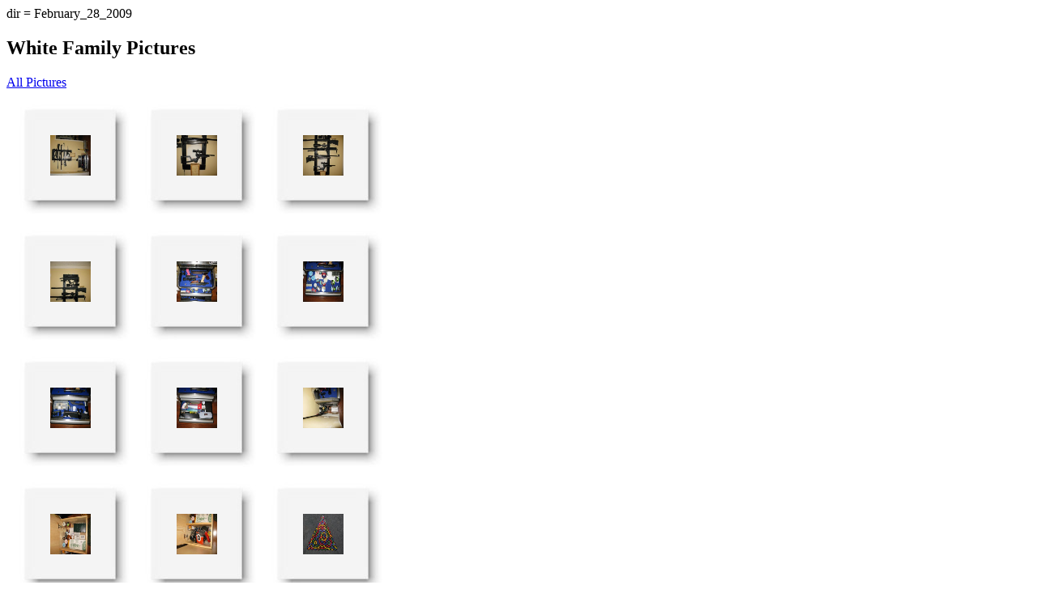

--- FILE ---
content_type: text/html; charset=UTF-8
request_url: http://www.martinwhite.name/images/index.php?p=&dir=February_28_2009
body_size: 857
content:
dir = February_28_2009<h2>White Family Pictures</h2>
<a href="?p=">All Pictures</a><br/><table>
<tr>
</td><tr>
<td><table cellspacing="0" cellpadding="0" border="0">
<tr>
<td background=".images/t_l_corner.jpg"><img src=".images/fill.gif" alt="" border="0" width="51" height="51" /></td>
<td valign="bottom" background=".images/top.jpg"></td>
<td background=".images/t_r_corner.jpg"><img src=".images/fill.gif" alt="" border="0" width="51" height="51" /></td>
</tr>
<tr>
<td background=".images/left.jpg"></td>
<td><a href="?p=&dir=February_28_2009&picture=February_28_2009/IMG_2023.JPG" ><img src="February_28_2009/thumb/IMG_2023.JPG" height="50" width="50"/></a></td>
<td background=".images/right.jpg"></td>
</tr>
<tr>
<td background=".images/b_l_corner.jpg"><img src=".images/fill.gif" alt="" border="0" width="51" height="51" /></td>
<td valign="top" background=".images/bottom.jpg"></td>
<td background=".images/b_r_corner.jpg"><img src=".images/fill.gif" alt="" border="0" width="51" height="51" /></td>
</tr>
</table>
</td>
<td><table cellspacing="0" cellpadding="0" border="0">
<tr>
<td background=".images/t_l_corner.jpg"><img src=".images/fill.gif" alt="" border="0" width="51" height="51" /></td>
<td valign="bottom" background=".images/top.jpg"></td>
<td background=".images/t_r_corner.jpg"><img src=".images/fill.gif" alt="" border="0" width="51" height="51" /></td>
</tr>
<tr>
<td background=".images/left.jpg"></td>
<td><a href="?p=&dir=February_28_2009&picture=February_28_2009/IMG_2024.JPG" ><img src="February_28_2009/thumb/IMG_2024.JPG" height="50" width="50"/></a></td>
<td background=".images/right.jpg"></td>
</tr>
<tr>
<td background=".images/b_l_corner.jpg"><img src=".images/fill.gif" alt="" border="0" width="51" height="51" /></td>
<td valign="top" background=".images/bottom.jpg"></td>
<td background=".images/b_r_corner.jpg"><img src=".images/fill.gif" alt="" border="0" width="51" height="51" /></td>
</tr>
</table>
</td>
<td><table cellspacing="0" cellpadding="0" border="0">
<tr>
<td background=".images/t_l_corner.jpg"><img src=".images/fill.gif" alt="" border="0" width="51" height="51" /></td>
<td valign="bottom" background=".images/top.jpg"></td>
<td background=".images/t_r_corner.jpg"><img src=".images/fill.gif" alt="" border="0" width="51" height="51" /></td>
</tr>
<tr>
<td background=".images/left.jpg"></td>
<td><a href="?p=&dir=February_28_2009&picture=February_28_2009/IMG_2025.JPG" ><img src="February_28_2009/thumb/IMG_2025.JPG" height="50" width="50"/></a></td>
<td background=".images/right.jpg"></td>
</tr>
<tr>
<td background=".images/b_l_corner.jpg"><img src=".images/fill.gif" alt="" border="0" width="51" height="51" /></td>
<td valign="top" background=".images/bottom.jpg"></td>
<td background=".images/b_r_corner.jpg"><img src=".images/fill.gif" alt="" border="0" width="51" height="51" /></td>
</tr>
</table>
</td>
</td><tr>
<td><table cellspacing="0" cellpadding="0" border="0">
<tr>
<td background=".images/t_l_corner.jpg"><img src=".images/fill.gif" alt="" border="0" width="51" height="51" /></td>
<td valign="bottom" background=".images/top.jpg"></td>
<td background=".images/t_r_corner.jpg"><img src=".images/fill.gif" alt="" border="0" width="51" height="51" /></td>
</tr>
<tr>
<td background=".images/left.jpg"></td>
<td><a href="?p=&dir=February_28_2009&picture=February_28_2009/IMG_2026.JPG" ><img src="February_28_2009/thumb/IMG_2026.JPG" height="50" width="50"/></a></td>
<td background=".images/right.jpg"></td>
</tr>
<tr>
<td background=".images/b_l_corner.jpg"><img src=".images/fill.gif" alt="" border="0" width="51" height="51" /></td>
<td valign="top" background=".images/bottom.jpg"></td>
<td background=".images/b_r_corner.jpg"><img src=".images/fill.gif" alt="" border="0" width="51" height="51" /></td>
</tr>
</table>
</td>
<td><table cellspacing="0" cellpadding="0" border="0">
<tr>
<td background=".images/t_l_corner.jpg"><img src=".images/fill.gif" alt="" border="0" width="51" height="51" /></td>
<td valign="bottom" background=".images/top.jpg"></td>
<td background=".images/t_r_corner.jpg"><img src=".images/fill.gif" alt="" border="0" width="51" height="51" /></td>
</tr>
<tr>
<td background=".images/left.jpg"></td>
<td><a href="?p=&dir=February_28_2009&picture=February_28_2009/IMG_2027.JPG" ><img src="February_28_2009/thumb/IMG_2027.JPG" height="50" width="50"/></a></td>
<td background=".images/right.jpg"></td>
</tr>
<tr>
<td background=".images/b_l_corner.jpg"><img src=".images/fill.gif" alt="" border="0" width="51" height="51" /></td>
<td valign="top" background=".images/bottom.jpg"></td>
<td background=".images/b_r_corner.jpg"><img src=".images/fill.gif" alt="" border="0" width="51" height="51" /></td>
</tr>
</table>
</td>
<td><table cellspacing="0" cellpadding="0" border="0">
<tr>
<td background=".images/t_l_corner.jpg"><img src=".images/fill.gif" alt="" border="0" width="51" height="51" /></td>
<td valign="bottom" background=".images/top.jpg"></td>
<td background=".images/t_r_corner.jpg"><img src=".images/fill.gif" alt="" border="0" width="51" height="51" /></td>
</tr>
<tr>
<td background=".images/left.jpg"></td>
<td><a href="?p=&dir=February_28_2009&picture=February_28_2009/IMG_2028.JPG" ><img src="February_28_2009/thumb/IMG_2028.JPG" height="50" width="50"/></a></td>
<td background=".images/right.jpg"></td>
</tr>
<tr>
<td background=".images/b_l_corner.jpg"><img src=".images/fill.gif" alt="" border="0" width="51" height="51" /></td>
<td valign="top" background=".images/bottom.jpg"></td>
<td background=".images/b_r_corner.jpg"><img src=".images/fill.gif" alt="" border="0" width="51" height="51" /></td>
</tr>
</table>
</td>
</td><tr>
<td><table cellspacing="0" cellpadding="0" border="0">
<tr>
<td background=".images/t_l_corner.jpg"><img src=".images/fill.gif" alt="" border="0" width="51" height="51" /></td>
<td valign="bottom" background=".images/top.jpg"></td>
<td background=".images/t_r_corner.jpg"><img src=".images/fill.gif" alt="" border="0" width="51" height="51" /></td>
</tr>
<tr>
<td background=".images/left.jpg"></td>
<td><a href="?p=&dir=February_28_2009&picture=February_28_2009/IMG_2029.JPG" ><img src="February_28_2009/thumb/IMG_2029.JPG" height="50" width="50"/></a></td>
<td background=".images/right.jpg"></td>
</tr>
<tr>
<td background=".images/b_l_corner.jpg"><img src=".images/fill.gif" alt="" border="0" width="51" height="51" /></td>
<td valign="top" background=".images/bottom.jpg"></td>
<td background=".images/b_r_corner.jpg"><img src=".images/fill.gif" alt="" border="0" width="51" height="51" /></td>
</tr>
</table>
</td>
<td><table cellspacing="0" cellpadding="0" border="0">
<tr>
<td background=".images/t_l_corner.jpg"><img src=".images/fill.gif" alt="" border="0" width="51" height="51" /></td>
<td valign="bottom" background=".images/top.jpg"></td>
<td background=".images/t_r_corner.jpg"><img src=".images/fill.gif" alt="" border="0" width="51" height="51" /></td>
</tr>
<tr>
<td background=".images/left.jpg"></td>
<td><a href="?p=&dir=February_28_2009&picture=February_28_2009/IMG_2030.JPG" ><img src="February_28_2009/thumb/IMG_2030.JPG" height="50" width="50"/></a></td>
<td background=".images/right.jpg"></td>
</tr>
<tr>
<td background=".images/b_l_corner.jpg"><img src=".images/fill.gif" alt="" border="0" width="51" height="51" /></td>
<td valign="top" background=".images/bottom.jpg"></td>
<td background=".images/b_r_corner.jpg"><img src=".images/fill.gif" alt="" border="0" width="51" height="51" /></td>
</tr>
</table>
</td>
<td><table cellspacing="0" cellpadding="0" border="0">
<tr>
<td background=".images/t_l_corner.jpg"><img src=".images/fill.gif" alt="" border="0" width="51" height="51" /></td>
<td valign="bottom" background=".images/top.jpg"></td>
<td background=".images/t_r_corner.jpg"><img src=".images/fill.gif" alt="" border="0" width="51" height="51" /></td>
</tr>
<tr>
<td background=".images/left.jpg"></td>
<td><a href="?p=&dir=February_28_2009&picture=February_28_2009/IMG_2031.JPG" ><img src="February_28_2009/thumb/IMG_2031.JPG" height="50" width="50"/></a></td>
<td background=".images/right.jpg"></td>
</tr>
<tr>
<td background=".images/b_l_corner.jpg"><img src=".images/fill.gif" alt="" border="0" width="51" height="51" /></td>
<td valign="top" background=".images/bottom.jpg"></td>
<td background=".images/b_r_corner.jpg"><img src=".images/fill.gif" alt="" border="0" width="51" height="51" /></td>
</tr>
</table>
</td>
</td><tr>
<td><table cellspacing="0" cellpadding="0" border="0">
<tr>
<td background=".images/t_l_corner.jpg"><img src=".images/fill.gif" alt="" border="0" width="51" height="51" /></td>
<td valign="bottom" background=".images/top.jpg"></td>
<td background=".images/t_r_corner.jpg"><img src=".images/fill.gif" alt="" border="0" width="51" height="51" /></td>
</tr>
<tr>
<td background=".images/left.jpg"></td>
<td><a href="?p=&dir=February_28_2009&picture=February_28_2009/IMG_2032.JPG" ><img src="February_28_2009/thumb/IMG_2032.JPG" height="50" width="50"/></a></td>
<td background=".images/right.jpg"></td>
</tr>
<tr>
<td background=".images/b_l_corner.jpg"><img src=".images/fill.gif" alt="" border="0" width="51" height="51" /></td>
<td valign="top" background=".images/bottom.jpg"></td>
<td background=".images/b_r_corner.jpg"><img src=".images/fill.gif" alt="" border="0" width="51" height="51" /></td>
</tr>
</table>
</td>
<td><table cellspacing="0" cellpadding="0" border="0">
<tr>
<td background=".images/t_l_corner.jpg"><img src=".images/fill.gif" alt="" border="0" width="51" height="51" /></td>
<td valign="bottom" background=".images/top.jpg"></td>
<td background=".images/t_r_corner.jpg"><img src=".images/fill.gif" alt="" border="0" width="51" height="51" /></td>
</tr>
<tr>
<td background=".images/left.jpg"></td>
<td><a href="?p=&dir=February_28_2009&picture=February_28_2009/IMG_2033.JPG" ><img src="February_28_2009/thumb/IMG_2033.JPG" height="50" width="50"/></a></td>
<td background=".images/right.jpg"></td>
</tr>
<tr>
<td background=".images/b_l_corner.jpg"><img src=".images/fill.gif" alt="" border="0" width="51" height="51" /></td>
<td valign="top" background=".images/bottom.jpg"></td>
<td background=".images/b_r_corner.jpg"><img src=".images/fill.gif" alt="" border="0" width="51" height="51" /></td>
</tr>
</table>
</td>
<td><table cellspacing="0" cellpadding="0" border="0">
<tr>
<td background=".images/t_l_corner.jpg"><img src=".images/fill.gif" alt="" border="0" width="51" height="51" /></td>
<td valign="bottom" background=".images/top.jpg"></td>
<td background=".images/t_r_corner.jpg"><img src=".images/fill.gif" alt="" border="0" width="51" height="51" /></td>
</tr>
<tr>
<td background=".images/left.jpg"></td>
<td><a href="?p=&dir=February_28_2009&picture=February_28_2009/IMG_2034.JPG" ><img src="February_28_2009/thumb/IMG_2034.JPG" height="50" width="50"/></a></td>
<td background=".images/right.jpg"></td>
</tr>
<tr>
<td background=".images/b_l_corner.jpg"><img src=".images/fill.gif" alt="" border="0" width="51" height="51" /></td>
<td valign="top" background=".images/bottom.jpg"></td>
<td background=".images/b_r_corner.jpg"><img src=".images/fill.gif" alt="" border="0" width="51" height="51" /></td>
</tr>
</table>
</td>
</td><tr>
<td><table cellspacing="0" cellpadding="0" border="0">
<tr>
<td background=".images/t_l_corner.jpg"><img src=".images/fill.gif" alt="" border="0" width="51" height="51" /></td>
<td valign="bottom" background=".images/top.jpg"></td>
<td background=".images/t_r_corner.jpg"><img src=".images/fill.gif" alt="" border="0" width="51" height="51" /></td>
</tr>
<tr>
<td background=".images/left.jpg"></td>
<td><a href="?p=&dir=February_28_2009&picture=February_28_2009/IMG_2035.JPG" ><img src="February_28_2009/thumb/IMG_2035.JPG" height="50" width="50"/></a></td>
<td background=".images/right.jpg"></td>
</tr>
<tr>
<td background=".images/b_l_corner.jpg"><img src=".images/fill.gif" alt="" border="0" width="51" height="51" /></td>
<td valign="top" background=".images/bottom.jpg"></td>
<td background=".images/b_r_corner.jpg"><img src=".images/fill.gif" alt="" border="0" width="51" height="51" /></td>
</tr>
</table>
</td>
<td><table cellspacing="0" cellpadding="0" border="0">
<tr>
<td background=".images/t_l_corner.jpg"><img src=".images/fill.gif" alt="" border="0" width="51" height="51" /></td>
<td valign="bottom" background=".images/top.jpg"></td>
<td background=".images/t_r_corner.jpg"><img src=".images/fill.gif" alt="" border="0" width="51" height="51" /></td>
</tr>
<tr>
<td background=".images/left.jpg"></td>
<td><a href="?p=&dir=February_28_2009&picture=February_28_2009/IMG_2036.JPG" ><img src="February_28_2009/thumb/IMG_2036.JPG" height="50" width="50"/></a></td>
<td background=".images/right.jpg"></td>
</tr>
<tr>
<td background=".images/b_l_corner.jpg"><img src=".images/fill.gif" alt="" border="0" width="51" height="51" /></td>
<td valign="top" background=".images/bottom.jpg"></td>
<td background=".images/b_r_corner.jpg"><img src=".images/fill.gif" alt="" border="0" width="51" height="51" /></td>
</tr>
</table>
</td>
<td><table cellspacing="0" cellpadding="0" border="0">
<tr>
<td background=".images/t_l_corner.jpg"><img src=".images/fill.gif" alt="" border="0" width="51" height="51" /></td>
<td valign="bottom" background=".images/top.jpg"></td>
<td background=".images/t_r_corner.jpg"><img src=".images/fill.gif" alt="" border="0" width="51" height="51" /></td>
</tr>
<tr>
<td background=".images/left.jpg"></td>
<td><a href="?p=&dir=February_28_2009&picture=February_28_2009/IMG_2037.JPG" ><img src="February_28_2009/thumb/IMG_2037.JPG" height="50" width="50"/></a></td>
<td background=".images/right.jpg"></td>
</tr>
<tr>
<td background=".images/b_l_corner.jpg"><img src=".images/fill.gif" alt="" border="0" width="51" height="51" /></td>
<td valign="top" background=".images/bottom.jpg"></td>
<td background=".images/b_r_corner.jpg"><img src=".images/fill.gif" alt="" border="0" width="51" height="51" /></td>
</tr>
</table>
</td>
</td><tr>
<td><table cellspacing="0" cellpadding="0" border="0">
<tr>
<td background=".images/t_l_corner.jpg"><img src=".images/fill.gif" alt="" border="0" width="51" height="51" /></td>
<td valign="bottom" background=".images/top.jpg"></td>
<td background=".images/t_r_corner.jpg"><img src=".images/fill.gif" alt="" border="0" width="51" height="51" /></td>
</tr>
<tr>
<td background=".images/left.jpg"></td>
<td><a href="?p=&dir=February_28_2009&picture=February_28_2009/IMG_2038.JPG" ><img src="February_28_2009/thumb/IMG_2038.JPG" height="50" width="50"/></a></td>
<td background=".images/right.jpg"></td>
</tr>
<tr>
<td background=".images/b_l_corner.jpg"><img src=".images/fill.gif" alt="" border="0" width="51" height="51" /></td>
<td valign="top" background=".images/bottom.jpg"></td>
<td background=".images/b_r_corner.jpg"><img src=".images/fill.gif" alt="" border="0" width="51" height="51" /></td>
</tr>
</table>
</td>
<td><table cellspacing="0" cellpadding="0" border="0">
<tr>
<td background=".images/t_l_corner.jpg"><img src=".images/fill.gif" alt="" border="0" width="51" height="51" /></td>
<td valign="bottom" background=".images/top.jpg"></td>
<td background=".images/t_r_corner.jpg"><img src=".images/fill.gif" alt="" border="0" width="51" height="51" /></td>
</tr>
<tr>
<td background=".images/left.jpg"></td>
<td><a href="?p=&dir=February_28_2009&picture=February_28_2009/IMG_2039.JPG" ><img src="February_28_2009/thumb/IMG_2039.JPG" height="50" width="50"/></a></td>
<td background=".images/right.jpg"></td>
</tr>
<tr>
<td background=".images/b_l_corner.jpg"><img src=".images/fill.gif" alt="" border="0" width="51" height="51" /></td>
<td valign="top" background=".images/bottom.jpg"></td>
<td background=".images/b_r_corner.jpg"><img src=".images/fill.gif" alt="" border="0" width="51" height="51" /></td>
</tr>
</table>
</td>
<td><table cellspacing="0" cellpadding="0" border="0">
<tr>
<td background=".images/t_l_corner.jpg"><img src=".images/fill.gif" alt="" border="0" width="51" height="51" /></td>
<td valign="bottom" background=".images/top.jpg"></td>
<td background=".images/t_r_corner.jpg"><img src=".images/fill.gif" alt="" border="0" width="51" height="51" /></td>
</tr>
<tr>
<td background=".images/left.jpg"></td>
<td><a href="?p=&dir=February_28_2009&picture=February_28_2009/IMG_2040.JPG" ><img src="February_28_2009/thumb/IMG_2040.JPG" height="50" width="50"/></a></td>
<td background=".images/right.jpg"></td>
</tr>
<tr>
<td background=".images/b_l_corner.jpg"><img src=".images/fill.gif" alt="" border="0" width="51" height="51" /></td>
<td valign="top" background=".images/bottom.jpg"></td>
<td background=".images/b_r_corner.jpg"><img src=".images/fill.gif" alt="" border="0" width="51" height="51" /></td>
</tr>
</table>
</td>
</td><tr>
<td><table cellspacing="0" cellpadding="0" border="0">
<tr>
<td background=".images/t_l_corner.jpg"><img src=".images/fill.gif" alt="" border="0" width="51" height="51" /></td>
<td valign="bottom" background=".images/top.jpg"></td>
<td background=".images/t_r_corner.jpg"><img src=".images/fill.gif" alt="" border="0" width="51" height="51" /></td>
</tr>
<tr>
<td background=".images/left.jpg"></td>
<td><a href="?p=&dir=February_28_2009&picture=February_28_2009/IMG_2041.JPG" ><img src="February_28_2009/thumb/IMG_2041.JPG" height="50" width="50"/></a></td>
<td background=".images/right.jpg"></td>
</tr>
<tr>
<td background=".images/b_l_corner.jpg"><img src=".images/fill.gif" alt="" border="0" width="51" height="51" /></td>
<td valign="top" background=".images/bottom.jpg"></td>
<td background=".images/b_r_corner.jpg"><img src=".images/fill.gif" alt="" border="0" width="51" height="51" /></td>
</tr>
</table>
</td>
<td><table cellspacing="0" cellpadding="0" border="0">
<tr>
<td background=".images/t_l_corner.jpg"><img src=".images/fill.gif" alt="" border="0" width="51" height="51" /></td>
<td valign="bottom" background=".images/top.jpg"></td>
<td background=".images/t_r_corner.jpg"><img src=".images/fill.gif" alt="" border="0" width="51" height="51" /></td>
</tr>
<tr>
<td background=".images/left.jpg"></td>
<td><a href="?p=&dir=February_28_2009&picture=February_28_2009/IMG_2042.JPG" ><img src="February_28_2009/thumb/IMG_2042.JPG" height="50" width="50"/></a></td>
<td background=".images/right.jpg"></td>
</tr>
<tr>
<td background=".images/b_l_corner.jpg"><img src=".images/fill.gif" alt="" border="0" width="51" height="51" /></td>
<td valign="top" background=".images/bottom.jpg"></td>
<td background=".images/b_r_corner.jpg"><img src=".images/fill.gif" alt="" border="0" width="51" height="51" /></td>
</tr>
</table>
</td>
<td><table cellspacing="0" cellpadding="0" border="0">
<tr>
<td background=".images/t_l_corner.jpg"><img src=".images/fill.gif" alt="" border="0" width="51" height="51" /></td>
<td valign="bottom" background=".images/top.jpg"></td>
<td background=".images/t_r_corner.jpg"><img src=".images/fill.gif" alt="" border="0" width="51" height="51" /></td>
</tr>
<tr>
<td background=".images/left.jpg"></td>
<td><a href="?p=&dir=February_28_2009&picture=February_28_2009/IMG_2043.JPG" ><img src="February_28_2009/thumb/IMG_2043.JPG" height="50" width="50"/></a></td>
<td background=".images/right.jpg"></td>
</tr>
<tr>
<td background=".images/b_l_corner.jpg"><img src=".images/fill.gif" alt="" border="0" width="51" height="51" /></td>
<td valign="top" background=".images/bottom.jpg"></td>
<td background=".images/b_r_corner.jpg"><img src=".images/fill.gif" alt="" border="0" width="51" height="51" /></td>
</tr>
</table>
</td>
</td><tr>
<td><table cellspacing="0" cellpadding="0" border="0">
<tr>
<td background=".images/t_l_corner.jpg"><img src=".images/fill.gif" alt="" border="0" width="51" height="51" /></td>
<td valign="bottom" background=".images/top.jpg"></td>
<td background=".images/t_r_corner.jpg"><img src=".images/fill.gif" alt="" border="0" width="51" height="51" /></td>
</tr>
<tr>
<td background=".images/left.jpg"></td>
<td><a href="?p=&dir=February_28_2009&picture=February_28_2009/IMG_2044.JPG" ><img src="February_28_2009/thumb/IMG_2044.JPG" height="50" width="50"/></a></td>
<td background=".images/right.jpg"></td>
</tr>
<tr>
<td background=".images/b_l_corner.jpg"><img src=".images/fill.gif" alt="" border="0" width="51" height="51" /></td>
<td valign="top" background=".images/bottom.jpg"></td>
<td background=".images/b_r_corner.jpg"><img src=".images/fill.gif" alt="" border="0" width="51" height="51" /></td>
</tr>
</table>
</td>
<td><table cellspacing="0" cellpadding="0" border="0">
<tr>
<td background=".images/t_l_corner.jpg"><img src=".images/fill.gif" alt="" border="0" width="51" height="51" /></td>
<td valign="bottom" background=".images/top.jpg"></td>
<td background=".images/t_r_corner.jpg"><img src=".images/fill.gif" alt="" border="0" width="51" height="51" /></td>
</tr>
<tr>
<td background=".images/left.jpg"></td>
<td><a href="?p=&dir=February_28_2009&picture=February_28_2009/IMG_2045.JPG" ><img src="February_28_2009/thumb/IMG_2045.JPG" height="50" width="50"/></a></td>
<td background=".images/right.jpg"></td>
</tr>
<tr>
<td background=".images/b_l_corner.jpg"><img src=".images/fill.gif" alt="" border="0" width="51" height="51" /></td>
<td valign="top" background=".images/bottom.jpg"></td>
<td background=".images/b_r_corner.jpg"><img src=".images/fill.gif" alt="" border="0" width="51" height="51" /></td>
</tr>
</table>
</td>
<td><table cellspacing="0" cellpadding="0" border="0">
<tr>
<td background=".images/t_l_corner.jpg"><img src=".images/fill.gif" alt="" border="0" width="51" height="51" /></td>
<td valign="bottom" background=".images/top.jpg"></td>
<td background=".images/t_r_corner.jpg"><img src=".images/fill.gif" alt="" border="0" width="51" height="51" /></td>
</tr>
<tr>
<td background=".images/left.jpg"></td>
<td><a href="?p=&dir=February_28_2009&picture=February_28_2009/IMG_2046.JPG" ><img src="February_28_2009/thumb/IMG_2046.JPG" height="50" width="50"/></a></td>
<td background=".images/right.jpg"></td>
</tr>
<tr>
<td background=".images/b_l_corner.jpg"><img src=".images/fill.gif" alt="" border="0" width="51" height="51" /></td>
<td valign="top" background=".images/bottom.jpg"></td>
<td background=".images/b_r_corner.jpg"><img src=".images/fill.gif" alt="" border="0" width="51" height="51" /></td>
</tr>
</table>
</td>
</td><tr>
<td><table cellspacing="0" cellpadding="0" border="0">
<tr>
<td background=".images/t_l_corner.jpg"><img src=".images/fill.gif" alt="" border="0" width="51" height="51" /></td>
<td valign="bottom" background=".images/top.jpg"></td>
<td background=".images/t_r_corner.jpg"><img src=".images/fill.gif" alt="" border="0" width="51" height="51" /></td>
</tr>
<tr>
<td background=".images/left.jpg"></td>
<td><a href="?p=&dir=February_28_2009&picture=February_28_2009/IMG_2047.JPG" ><img src="February_28_2009/thumb/IMG_2047.JPG" height="50" width="50"/></a></td>
<td background=".images/right.jpg"></td>
</tr>
<tr>
<td background=".images/b_l_corner.jpg"><img src=".images/fill.gif" alt="" border="0" width="51" height="51" /></td>
<td valign="top" background=".images/bottom.jpg"></td>
<td background=".images/b_r_corner.jpg"><img src=".images/fill.gif" alt="" border="0" width="51" height="51" /></td>
</tr>
</table>
</td>
<td><table cellspacing="0" cellpadding="0" border="0">
<tr>
<td background=".images/t_l_corner.jpg"><img src=".images/fill.gif" alt="" border="0" width="51" height="51" /></td>
<td valign="bottom" background=".images/top.jpg"></td>
<td background=".images/t_r_corner.jpg"><img src=".images/fill.gif" alt="" border="0" width="51" height="51" /></td>
</tr>
<tr>
<td background=".images/left.jpg"></td>
<td><a href="?p=&dir=February_28_2009&picture=February_28_2009/IMG_2048.JPG" ><img src="February_28_2009/thumb/IMG_2048.JPG" height="50" width="50"/></a></td>
<td background=".images/right.jpg"></td>
</tr>
<tr>
<td background=".images/b_l_corner.jpg"><img src=".images/fill.gif" alt="" border="0" width="51" height="51" /></td>
<td valign="top" background=".images/bottom.jpg"></td>
<td background=".images/b_r_corner.jpg"><img src=".images/fill.gif" alt="" border="0" width="51" height="51" /></td>
</tr>
</table>
</td>
<td><table cellspacing="0" cellpadding="0" border="0">
<tr>
<td background=".images/t_l_corner.jpg"><img src=".images/fill.gif" alt="" border="0" width="51" height="51" /></td>
<td valign="bottom" background=".images/top.jpg"></td>
<td background=".images/t_r_corner.jpg"><img src=".images/fill.gif" alt="" border="0" width="51" height="51" /></td>
</tr>
<tr>
<td background=".images/left.jpg"></td>
<td><a href="?p=&dir=February_28_2009&picture=February_28_2009/IMG_2049.JPG" ><img src="February_28_2009/thumb/IMG_2049.JPG" height="50" width="50"/></a></td>
<td background=".images/right.jpg"></td>
</tr>
<tr>
<td background=".images/b_l_corner.jpg"><img src=".images/fill.gif" alt="" border="0" width="51" height="51" /></td>
<td valign="top" background=".images/bottom.jpg"></td>
<td background=".images/b_r_corner.jpg"><img src=".images/fill.gif" alt="" border="0" width="51" height="51" /></td>
</tr>
</table>
</td>
</td><tr>
<td><table cellspacing="0" cellpadding="0" border="0">
<tr>
<td background=".images/t_l_corner.jpg"><img src=".images/fill.gif" alt="" border="0" width="51" height="51" /></td>
<td valign="bottom" background=".images/top.jpg"></td>
<td background=".images/t_r_corner.jpg"><img src=".images/fill.gif" alt="" border="0" width="51" height="51" /></td>
</tr>
<tr>
<td background=".images/left.jpg"></td>
<td><a href="?p=&dir=February_28_2009&picture=February_28_2009/IMG_2050.JPG" ><img src="February_28_2009/thumb/IMG_2050.JPG" height="50" width="50"/></a></td>
<td background=".images/right.jpg"></td>
</tr>
<tr>
<td background=".images/b_l_corner.jpg"><img src=".images/fill.gif" alt="" border="0" width="51" height="51" /></td>
<td valign="top" background=".images/bottom.jpg"></td>
<td background=".images/b_r_corner.jpg"><img src=".images/fill.gif" alt="" border="0" width="51" height="51" /></td>
</tr>
</table>
</td>
<td><table cellspacing="0" cellpadding="0" border="0">
<tr>
<td background=".images/t_l_corner.jpg"><img src=".images/fill.gif" alt="" border="0" width="51" height="51" /></td>
<td valign="bottom" background=".images/top.jpg"></td>
<td background=".images/t_r_corner.jpg"><img src=".images/fill.gif" alt="" border="0" width="51" height="51" /></td>
</tr>
<tr>
<td background=".images/left.jpg"></td>
<td><a href="?p=&dir=February_28_2009&picture=February_28_2009/IMG_2051.JPG" ><img src="February_28_2009/thumb/IMG_2051.JPG" height="50" width="50"/></a></td>
<td background=".images/right.jpg"></td>
</tr>
<tr>
<td background=".images/b_l_corner.jpg"><img src=".images/fill.gif" alt="" border="0" width="51" height="51" /></td>
<td valign="top" background=".images/bottom.jpg"></td>
<td background=".images/b_r_corner.jpg"><img src=".images/fill.gif" alt="" border="0" width="51" height="51" /></td>
</tr>
</table>
</td>
<td><table cellspacing="0" cellpadding="0" border="0">
<tr>
<td background=".images/t_l_corner.jpg"><img src=".images/fill.gif" alt="" border="0" width="51" height="51" /></td>
<td valign="bottom" background=".images/top.jpg"></td>
<td background=".images/t_r_corner.jpg"><img src=".images/fill.gif" alt="" border="0" width="51" height="51" /></td>
</tr>
<tr>
<td background=".images/left.jpg"></td>
<td><a href="?p=&dir=February_28_2009&picture=February_28_2009/IMG_2052.JPG" ><img src="February_28_2009/thumb/IMG_2052.JPG" height="50" width="50"/></a></td>
<td background=".images/right.jpg"></td>
</tr>
<tr>
<td background=".images/b_l_corner.jpg"><img src=".images/fill.gif" alt="" border="0" width="51" height="51" /></td>
<td valign="top" background=".images/bottom.jpg"></td>
<td background=".images/b_r_corner.jpg"><img src=".images/fill.gif" alt="" border="0" width="51" height="51" /></td>
</tr>
</table>
</td>
</tr>
</table>


